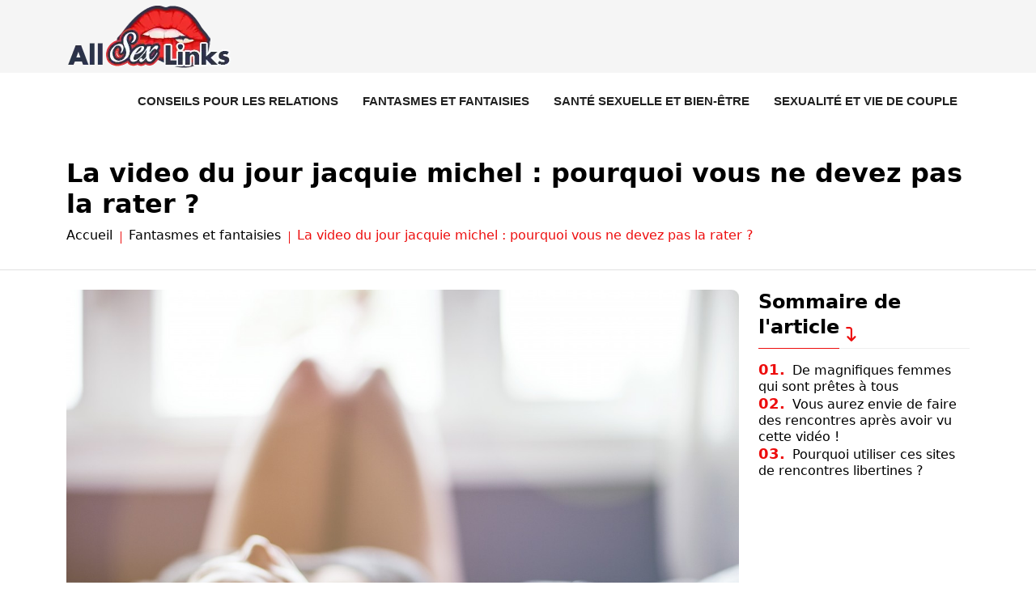

--- FILE ---
content_type: text/html
request_url: https://www.all-sex-links.com/la-video-du-jour-jacquie-michel-pourquoi-vous-ne-devez-pas-la-rater.html
body_size: 5896
content:
<!-- @$@ --><!DOCTYPE html>
<html lang="fr-FR">
 <head>
  <!-- METAS -->
  <meta http-equiv="content-type" content="text/html; charset=UTF-8">
  <meta charset="UTF-8">
  <title>La video du jour jacquie michel : pourquoi vous ne devez pas la rater ?</title>
  <meta name="viewport" content="width=device-width, initial-scale=1"> 
  <meta itemprop="name" content="all-sex-links.com" />
  <meta itemprop="url" content="/la-video-du-jour-jacquie-michel-pourquoi-vous-ne-devez-pas-la-rater.html" />
  <meta name="description" content="La plateforme J & M est très célèbre en France. Elle regroupe de nombreuses vidéos et photos d’amatrices de sexe. On peut aussi y faire des rencontres érotiques." />
   <meta name="twitter:card" content="summary_large_image">
   <meta name="twitter:title" content="La video du jour jacquie michel : pourquoi vous ne devez pas la rater ?">
   <meta name="twitter:description" content="La plateforme J & M est très célèbre en France. Elle regroupe de nombreuses vidéos et photos d’amatrices de sexe. On peut aussi y faire des rencontres érotiques.">
   <meta name="twitter:image" content="https://www.all-sex-links.com/upload/woman_bed_female_attractive_bedroom_girl_people_lifestyle-778445.jpg!d">
  <link rel="canonical" href="https://www.all-sex-links.com/la-video-du-jour-jacquie-michel-pourquoi-vous-ne-devez-pas-la-rater.html" /> 
  <link rel="shortcut icon" type="image/x-icon" href="https://www.all-sex-links.com/favicon.png">
  <link rel="apple-touch-icon" href="https://www.all-sex-links.com/favicon.png">
  <!-- STYLES -->            
       <link rel="preload" href="./index_files/bootstrap/css/bootstrap.min.css" as="style" onload="this.onload=null;this.rel='stylesheet'">
  <noscript><link rel="stylesheet" href="./index_files/bootstrap/css/bootstrap.min.css"></noscript>
  <link rel="preload" href="./index_files/fontawesome.css" as="style" onload="this.onload=null;this.rel='stylesheet'">
  <noscript><link rel="stylesheet" href="./index_files/fontawesome.css"></noscript>
       <link rel="preload" href="./index_files/animate.min.css" as="style" onload="this.onload=null;this.rel='stylesheet'">
  <noscript><link rel="stylesheet" href="./index_files/animate.min.css"></noscript>
       <link rel="preload" href="./index_files/navik-horizontal-default-menu.css" as="style" onload="this.onload=null;this.rel='stylesheet'">
  <noscript><link rel="stylesheet" href="./index_files/navik-horizontal-default-menu.css"></noscript>     
       <link rel="preload" href="./index_files/styles.css" as="style" onload="this.onload=null;this.rel='stylesheet'">
       <noscript><link rel="stylesheet" href="./index_files/styles.css"></noscript>       
       <link rel="preload" href="./site.css" as="style" onload="this.onload=null;this.rel='stylesheet'">
  <noscript><link rel="stylesheet" href="./site.css"></noscript>        
 </head>
 
 <body> 
  <!-- Google Analytics start -->
   <script></script>
  <!-- Google Analytics end -->
  
       <!-- header -->
       <div class="navik-header header-shadow">  
   <div class="container">
    <div class="navik-header-container">
     <div class="logo" data-mobile-logo="images/logo.webp" data-sticky-logo="images/logo.webp">
      <a href="./"><img src="images/logo.webp" alt="all-sex-links.com" /></a>
     </div>
     <div class="burger-menu">
      <div class="line-menu line-half first-line"></div>
      <div class="line-menu"></div>
      <div class="line-menu line-half last-line"></div>
     </div>
     <nav class="navik-menu submenu-top-border submenu-scale">
      <ul>
                            
                             <li class=""><a href="/conseils-pour-les-relations.html">Conseils pour les relations</a></li>
                           
                             <li class=""><a href="/fantasmes-et-fantaisies.html">Fantasmes et fantaisies</a></li>
                           
                             <li class=""><a href="/sante-sexuelle-et-bien-etre.html">Santé sexuelle et bien-être</a></li>
                           
                             <li class=""><a href="/sexualite-et-vie-de-couple.html">Sexualité et vie de couple</a></li>
                          
      </ul>
     </nav>
    </div>
   </div>
  </div>
       <!-- /header --> 
  
  <div class="clearfix"></div>

       <!-- site-content -->                      
<!-- TOP PAGE -->
<div class="page-title-area top-article">
 <div class="container">
  <div class="page-title-content">
   <h1>La video du jour jacquie michel : pourquoi vous ne devez pas la rater ?</h1>
   <ul>
    <li><a href="./">Accueil</a></li>
                <li><a href="/fantasmes-et-fantaisies.html">Fantasmes et fantaisies</a></li>
    <li>La video du jour jacquie michel : pourquoi vous ne devez pas la rater ?</li>
   </ul>
  </div>
 </div>
</div>
<!-- // TOP PAGE -->

<div class="content-section pt-4 pb-5">
 <div class="container">
  <div class="row">
   <div class="col-lg-9 mb-3">
               
    <div id="content" class="details content-area">
                    <div class="mb-1">
                          <img data-src="/upload/woman_bed_female_attractive_bedroom_girl_people_lifestyle-778445.jpg!d" class="img-fluid lazyload" width="396" height="264" alt="La video du jour jacquie michel : pourquoi vous ne devez pas la rater ?">
                    </div>
                   <div class="article_wrapper">
     <p>Pour les personnes qui ne connaissent pas, Jacquie et Michel est l&rsquo;une des marques les plus populaires sur Internet. Il s&rsquo;agit donc d&rsquo;une entreprise qui &oelig;uvre dans la pornographie. Elle fait partie d&rsquo;une des plateformes les plus appr&eacute;ci&eacute;es par les internautes fran&ccedil;ais. D&rsquo;ailleurs, il faut savoir qu&rsquo;en 2015, le site Internet s&rsquo;&eacute;tait hiss&eacute; au premier rang des sites pornos les plus consult&eacute;s en France. Sachez que c&rsquo;est une soci&eacute;t&eacute; assez lucrative puisque son chiffre d&rsquo;affaires s&rsquo;&eacute;l&egrave;ve &agrave; environ 25 millions d&rsquo;euros en 2017. C&rsquo;est assez normal puisqu&rsquo;il produit des vid&eacute;os et des images de tr&egrave;s bonne qualit&eacute;. De plus, il faut aussi savoir que l&rsquo;on y trouve de superbes actrices pornos.</p>
<h2>De magnifiques femmes qui sont pr&ecirc;tes &agrave; tous</h2>
<p>La <strong>vid&eacute;o du jour jacquie michel</strong> est l&rsquo;id&eacute;al pour voir de superbes jeunes filles, milf qui se font baiser par des gars baraqu&eacute;s. Autant dire que cela est propice &agrave; une mont&eacute;e d&rsquo;excitation. Dans la majorit&eacute; des cas, on a droit &agrave; un petit sc&eacute;nario. C&rsquo;est important, car cela montre le c&ocirc;t&eacute; professionnel de la vid&eacute;o. De plus, il faut aussi savoir qu&rsquo;il y a de nombreuses actrices que l&rsquo;on peut suivre. Il y a des Marocaines chaudes ainsi que des Antillaises. Dans certains cas, on peut m&ecirc;me voir les performances d&rsquo;un vrai top-mod&egrave;le. C&rsquo;est gr&acirc;ce &agrave; cette richesse de contenue que la <strong>vid&eacute;o du jour jacki</strong> est tr&egrave;s fameuse. Pour ceux qui ont des go&ucirc;ts particuliers, on peut aussi visionner des <strong>vieilles lesbiennes fran&ccedil;aises</strong> qui se font des caresses. On a tout ce qu&rsquo;il faut sur ce site, c&rsquo;est donc assez normal qu&rsquo;il fasse partie des meilleurs sites pornographiques francophones. Pour avoir plus de fonctionnalit&eacute;s, on peut cr&eacute;er un compte et avoir des " films &eacute;lites ". On peut &eacute;galement b&eacute;n&eacute;ficier de certaines r&eacute;ductions plus ou moins importantes.</p>
<h3>Des amatrices impressionnantes et vraiment superbes</h3>
<p>La <strong>vid&eacute;o du jour jacky michel</strong> met en sc&egrave;ne le plus souvent des amatrices. Il s&rsquo;agit donc de personnes qui ne sont pas pay&eacute;es, mais qui font la vid&eacute;o juste pour le plaisir. Elles aiment exhiber leurs f&eacute;minit&eacute;s ainsi que leurs sensualit&eacute;s. C&rsquo;est vraiment excitant &agrave; regarder. On y trouve aussi des m&eacute;tisses ainsi que des blacks. Il y a &eacute;galement des personnes d&rsquo;origine asiatique pour faire des vid&eacute;os. Autant dire que l&rsquo;on n&rsquo;aura pas le temps de s&rsquo;ennuyer en parcourant le site. Le seul souci est qu&rsquo;il faut un abonnement pour avoir toutes les vid&eacute;os. Sinon pour le mode gratuit, on aura droit &agrave; des aper&ccedil;us de quelques minutes. Toutefois, le prix du <strong>j &amp; m la vid&eacute;o du jour</strong> est assez abordable par rapport &agrave; la concurrence. De plus la qualit&eacute; est au rendez-vous. Bref, J &amp; M est un excellent site de divertissement pour les adultes. On peut m&ecirc;me faire des rencontres pour un plan cul. Il y a aussi une fonctionnalit&eacute; webcam tr&egrave;s int&eacute;ressante. C&rsquo;est la possibilit&eacute; d&rsquo;&eacute;changer avec de jolies femmes via une cam&eacute;ra.</p>
<h4>D&rsquo;autres fonctionnalit&eacute;s tr&egrave;s int&eacute;ressantes sur J &amp; M</h4>
<p>&Agrave; part la <strong>vid&eacute;o amateur jacquie et michel</strong>, sachez qu&rsquo;il est aussi possible de b&eacute;n&eacute;ficier de quelques fonctionnalit&eacute;s du site. Premi&egrave;rement, si l&rsquo;on aime la r&eacute;alit&eacute; virtuelle et que l&rsquo;on poss&egrave;de le mat&eacute;riel ad&eacute;quat comme l&rsquo;oculus rift ou encore le HTC vive. On pourra b&eacute;n&eacute;ficier de vid&eacute;o sp&eacute;cialement con&ccedil;ue pour ce format. L&rsquo;immersion sera alors totale et on pourra b&eacute;n&eacute;ficier d&rsquo;une exp&eacute;rience pornographique in&eacute;dite. Pour les adeptes de Snapchat, ils peuvent aussi entrer dans le groupe SNAP SEXE de Jacquie et Michel. Ils pourront alors discuter et partager de photos avec des milliers d&rsquo;inconnues sexy. C&rsquo;est assez amusant &agrave; faire. Si l&rsquo;on aime voir les diff&eacute;rentes photos. Sachez que le site poss&egrave;de &eacute;galement une banque d&rsquo;image assez cons&eacute;quente. On peut alors s&rsquo;extasier devant les photos de filles sexy et magnifiques. Il faut pr&eacute;ciser que la majorit&eacute; des membres dans J &amp; M sont de nationalit&eacute; fran&ccedil;aise. C&rsquo;est l&agrave; qu&rsquo;il faut &ecirc;tre donc pour d&eacute;couvrir des couples, des jeunes femmes, des jeunes hommes qui aiment le sexe. N&rsquo;h&eacute;sitez plus donc un seul instant pour int&eacute;grer la plateforme.</p>
<h2>Vous aurez envie de faire des rencontres apr&egrave;s avoir vu cette vid&eacute;o !</h2>
<p>En regardant la vid&eacute;o du jour du site de Jacquie &amp; Michel, cela va forc&eacute;ment attiser votre curiosit&eacute; ! Si vous souhaitez aller encore plus loin, alors nous ne pourrions que vous conseiller de vous rendre sur des sites de rencontres coquines pour faire de nouvelles rencontres. En seulement quelques clics, vous pourrez trouver des hommes et des femmes pr&egrave;s de chez vous qui n'attendent que de faire de nouvelles rencontres.</p>
<p>Si vous ne savez pas o&ugrave; aller pour trouver la meilleure opportunit&eacute; qui s'offre &agrave; vous, en vous rendant sur site, vous pourrez trouver des conseils et un comparatif tr&egrave;s complet des meilleurs sites de rencontres, dont celui du fameux site de vid&eacute;os Jacquie &amp; Michel. En fonction de vos envies, vous pourrez ainsi &nbsp;vous rendre sur le site de rencontres libertines de votre choix.</p>
<p>Par exemple, vous pourrez constater que certains sites de rencontres sont parfaits pour faire des plans &agrave; 3, alors que d'autres vont plut&ocirc;t se sp&eacute;cialiser dans les rencontres par webcam ! Que vous soyez c&eacute;libataire ou en couple, il y a forc&eacute;ment un ou plusieurs sites de rencontres libertines qui sont faits pour vous.</p>
<h2>Pourquoi utiliser ces sites de rencontres libertines ?</h2>
<p>En choisissant de vous rendre sur ces sites de rencontres libertines en particulier, vous ne prenez aucun risque ! En effet, les sites de rencontres ne manquent pas sur le web, mais comme vous avez d&eacute;j&agrave; pu le constater, la plupart d'entre eux ne sont pas viables. En revanche, sur les sites de rencontres propos&eacute;s sur ce site web, vous ne trouverez que des opportunit&eacute;s s&eacute;rieuses. Ainsi, que vous soyez &agrave; la recherche d'un homme, d'une femme, ou encore d'un couple, vous trouverez sans aucune difficult&eacute; des possibilit&eacute;s dans votre r&eacute;gion sans devoir parcourir des centaines de kilom&egrave;tres !</p>
                   </div>
 
    </div>
   </div>

   <div class="col-lg-3">
    <div class="sidebar-area">
     <div class="mb-4">
                       <div class="title-widget">Sommaire de l'article <i class="fa-solid fa-arrow-turn-down"></i></div>
      <article class="item sommary">
       <script src="./index_files/summary-article.js"></script>
      </article>
     </div>              
    </div>
   </div>
  </div>    
 </div>
</div>

<div class="content-section more-article pt-5 pb-5">
 <div class="container">
  <div class="row">
   <div class="col-12 mt-2 mb-4">
               <div class="section-title"> 
                  <h2>Articles similaires dans <strong>Fantasmes et fantaisies</strong></h2> 
                </div>
            </div>
           <div class="col-lg-6 mb-3">  
                <div class="row">
                  <div class="col-lg-5 col-sm-4">
                    <div class="article-defaut-little cover-image" data-image-src="/upload/jeux-de-role-sexe.webp">
                      <div class="photo-article">
                        <img data-src="/upload/jeux-de-role-sexe.webp" alt="Comment explorer les jeux de rôles sexe pour pimenter votre vie intime ?" class="img-fluid lazyload" loading="lazy">
                      </div>
                    </div>
                  </div>
                  <div class="col-lg-7 col-sm-8">
                    <div class="categorie-article-content">
                      <h3><a href="/comment-explorer-les-jeux-de-roles-sexuels-pour-pimenter-votre-vie-intime.html">Comment explorer les jeux de rôles sexe pour pimenter votre vie intime ?</a></h3>
                      <p>
Les jeux de rôles sexuels sont un bon moyen de pimenter votre vie intime. Si vous jouez un rôle différent de celui que vous avez dans votre vie quotidienne, vous pouvez raviver votre passion. Ces je...</p>
                    </div>
                  </div>    
                </div>
            </div>
           
           <div class="col-lg-6 mb-3">  
                <div class="row">
                  <div class="col-lg-5 col-sm-4">
                    <div class="article-defaut-little cover-image" data-image-src="/upload/comment-atteindre-lorgasme-feminin-a-chaque-fois.webp">
                      <div class="photo-article">
                        <img data-src="/upload/comment-atteindre-lorgasme-feminin-a-chaque-fois.webp" alt="Comment atteindre l'orgasme féminin à chaque fois ?" class="img-fluid lazyload" loading="lazy">
                      </div>
                    </div>
                  </div>
                  <div class="col-lg-7 col-sm-8">
                    <div class="categorie-article-content">
                      <h3><a href="/comment-atteindre-l-orgasme-feminin-a-chaque-fois.html">Comment atteindre l'orgasme féminin à chaque fois ?</a></h3>
                      <p>
Entouré de mystères, de tabous et de malentendus, l'orgasme féminin demeure un phénomène méconnu de tous. Cette particularité est due à sa variabilité et à sa complexité, contrairement à l'orgasme c...</p>
                    </div>
                  </div>    
                </div>
            </div>
           
           <div class="col-lg-6 mb-3">  
                <div class="row">
                  <div class="col-lg-5 col-sm-4">
                    <div class="article-defaut-little cover-image" data-image-src="/upload/fantasmes-de-femmes.webp">
                      <div class="photo-article">
                        <img data-src="/upload/fantasmes-de-femmes.webp" alt="Qu'est-ce qui caractérise les fantasmes de femmes ?" class="img-fluid lazyload" loading="lazy">
                      </div>
                    </div>
                  </div>
                  <div class="col-lg-7 col-sm-8">
                    <div class="categorie-article-content">
                      <h3><a href="/qu-est-ce-qui-caracterise-les-fantasmes-de-femmes.html">Qu'est-ce qui caractérise les fantasmes de femmes ?</a></h3>
                      <p>
L'univers des fantasmes féminins est un monde riche et complexe, souvent teinté de mystère et de tabou. Pourtant, ces pensées intimes et excitantes qui peuplent l'esprit des femmes jouent un rôle cru...</p>
                    </div>
                  </div>    
                </div>
            </div>
           
           <div class="col-lg-6 mb-3">  
                <div class="row">
                  <div class="col-lg-5 col-sm-4">
                    <div class="article-defaut-little cover-image" data-image-src="/upload/upload-20-5-0-1.jpg">
                      <div class="photo-article">
                        <img data-src="/upload/upload-20-5-0-1.jpg" alt="Faire de belles rencontres sur Lyon grâce à un site de qualité" class="img-fluid lazyload" loading="lazy">
                      </div>
                    </div>
                  </div>
                  <div class="col-lg-7 col-sm-8">
                    <div class="categorie-article-content">
                      <h3><a href="/faire-de-belles-rencontres-sur-lyon-grace-a-un-site-de-qualite.html">Faire de belles rencontres sur Lyon grâce à un site de qualité</a></h3>
                      <p>Lyon la capitale du sexe?
Si vous r&eacute;sidez sur Lyon ou bien aux alentours de la ville, vous savez de quoi nous parlons aujourd&rsquo;hui et pourquoi nous posons cette question qui n&rsquo;est p...</p>
                    </div>
                  </div>    
                </div>
            </div>
           
 
  </div>
 </div>
</div>

<script type="application/ld+json">
    {
      "@context": "https://schema.org",
      "@type": "BreadcrumbList",
      "itemListElement": [{
        "@type": "ListItem",
        "position": 1,
        "name": "Sites adultes et liens de sexe gratuit",
        "item": "https://www.all-sex-links.com"
      },{
        "@type": "ListItem",
        "position": 2,
        "name": "Fantasmes et fantaisies",
        "item": "https://www.all-sex-links.com/fantasmes-et-fantaisies.html"
      },{
        "@type": "ListItem",
        "position": 3,
        "name": "La video du jour jacquie michel : pourquoi vous ne devez pas la rater ?"
      }]
    }
</script>

<script type="application/ld+json">
{
  "@context": "https://schema.org",
  "@type": "Article",
  "mainEntityOfPage": {
    "@type": "WebPage",
    "@id": "https://www.all-sex-links.com/la-video-du-jour-jacquie-michel-pourquoi-vous-ne-devez-pas-la-rater.html"
  },
  "headline": "La video du jour jacquie michel : pourquoi vous ne devez pas la rater ?",
  "description": "La video du jour jacquie michel : pourquoi vous ne devez pas la rater ?",
  "image": "https://www.all-sex-links.com/upload/woman_bed_female_attractive_bedroom_girl_people_lifestyle-778445.jpg!d",
  "publisher": {
    "@type": "Organization",
    "name": "all-sex-links.com",
    "logo": {
      "@type": "ImageObject",
      "url": "https://www.all-sex-links.com/images/logo.png"
    }
  },
  "datePublished": "23/04/2024"
}
</script>
       
  <!-- /site-content -->
   
   <!-- footer -->
   <footer id="footer">
    <div class="copyright">
     <div class="container">
      <div class="row">
       <div class="col-12 text-center">
        <ul class="list-inline">
         <li class="list-inline-item">&copy; <a href="./">all-sex-links.com</a></li>
         <li class="list-inline-item">Tous droits réservés</li>
                                   
                                    <li class="list-inline-item"><a href="./contact.html" rel="nofollow" class="nofollow-link">Contact</a></li>
                                    
                                   <li class="list-inline-item"><a href="./mentions-legales.html" rel="nofollow" class="nofollow-link">Mentions légales</a></li>
        </ul>
       </div>
      </div>
      <a href="#" id="back-to-top" title="Back to top"></a>
     </div>
    </div>
   </footer>
           <!-- /footer -->
   
  <!-- /page -->
  
  <!-- SCRIPTS -->
     <script src="./index_files/jquery-3.6.0.min.js"></script>
  <script src="./index_files/bootstrap/js/bootstrap.bundle.min.js" defer></script>       
  <script src="./index_files/navik.menu.js" defer></script>
       <script src="./index_files/render-emojis.js"></script>
       <script src="./index_files/fonctions.js"></script>
       
       <script src="./index_files/lazysizes.min.js"></script>
 </body>
</html>

--- FILE ---
content_type: text/css
request_url: https://www.all-sex-links.com/index_files/styles.css
body_size: 4195
content:
* {
	-webkit-box-sizing: border-box;
	-moz-box-sizing: border-box;
	box-sizing: border-box;
}
html {
	overflow: hidden;
	overflow-y: auto;
}
body {
	overflow: hidden;
	font-size:16px;
	color: var(--textColor);
	background-color: var(--whiteColor);
	line-height: 1.3;
	-webkit-font-smoothing: antialiased;
	-moz-osx-font-smoothing: grayscale;
	font-weight: 400;
}
html,
body,
button,
input,
select,
textarea {
	font-weight: 400;
	font-style: normal;
}
article,
aside,
figcaption,
figure,
footer,
header,
nav,
section {
  display: block;
}
nav ul,
nav ol {
  list-style: none;
  list-style-image: none;
}

h1, h2, h3, h4, h5, h6 {
	font-weight: 400;
	font-style: normal;
	line-height: 1.2;
}
h1 {
	font-size: 40px;
	font-weight: 600;
	color: var(--blackColor);
}
h2 {
	font-size: 30px;
	font-weight: 600;
	color: var(--blackColor);
}
h3 {
	font-size: 20px;
	font-weight: 600;
	color: var(--blackColor);
}

h4, h5, h6 {
	font-weight: 500;
	color: var(--blackColor);
}
h4 {
	font-size: 18px;
}

h5 {
	font-size: 18px;
}
h6 {
	font-size: 16px;
}
a,
a:visited,
a:focus {
  outline: none;
  color: var(--blackColor); 
  text-decoration:none;
}
a:hover {
	outline: none;
	text-decoration: underline;
	color: var(--themeColor1);
}
.content-section {
	position:relative;
}
.cover-image {
	background-size:cover!important;
	background-position: center center!important;
}

.bg-color {
	background-color: var(--bgColor);
}
.nofollow-link {
  cursor: pointer;
}
.nofollow-link:hover {
  text-decoration:underline;
}
.btn.btn-outline-secondary {
	border-radius:1rem;
	color: var(--themeColor1);
}
.btn.btn-outline-secondary:hover {
	color: var(--whiteColor);
	text-decoration:none;
}
.height-500 {
	min-height:500px;
}
.height-750 {
	min-height:750px;
}

/***********************************************************************
	MENUHEADER
***********************************************************************/
@media (min-width: 768px) {
	.navik-header .header-shadow-wrapper::after {
	box-shadow: none;
	}
	.navik-header.sticky .header-shadow-wrapper::after {
	box-shadow: 0 10px 40px -5px rgba(0, 0, 0, 0.1);
	}
}
@media (min-width: 1200px) {
	.navik-header {
	background-color: #f5f5f5;
	}
	.navik-header.sticky .logo img {
    max-height: 60px;
	}	
	.navik-menu > ul > li > a {
    padding: 0 15px;
	font-weight:600;
	}
	.navik-menu > ul > li:last-child > a {
    padding: 0 15px;
	}
	.navik-menu > ul > li.current-menu {
    background: var(--themeColor1);
	}
	.navik-menu > ul > li.current-menu > a {
	color: var(--whiteColor);
	}
}
@media (max-width:1199px) {
	.navik-header .logo {
	padding: 15px 0px;
	text-align: start;
	}
	.navik-header .logo img {
	max-width: 40%;
	}
}
 
/***********************************************************************
	HEADING
***********************************************************************/
.section-title,
.section-title-home {
  margin-bottom: 25px;
  position: relative;
  padding-bottom: 10px;
  border-bottom: 1px solid #eeeeee;
  width: 100%;
}
.section-title::before {
  content: "";
  position: absolute;
  left: 0;
  bottom: 0;
  width: 100px;
  height: 1px;
  bottom: -1px;
  background: var(--themeColor1);
}
.section-title-home::before {
  content: "";
  position: absolute;
  left: 50%;
  transform: translateX(-50%);
  bottom: 0;
  width: 100px;
  height: 1px;
  bottom: -1px;
  background: var(--themeColor1);
}
.section-title-home h1 {
  font-size: 30px!important;
  margin-bottom: 0;
}
.section-title h2 {
  font-size: 25px;
  margin-bottom: 0;
}

/***********************************************************************
	BREADCRUMB
***********************************************************************/
.breadcrumb-item {
	font-size: 14px;
}
.breadcrumb-item a,
.breadcrumb-item.active {
	color: var(--whiteColor);
}
@media (max-width:767px) {
	.breadcrumb-item {
	display: inline-block;
	width: 100%;
	padding: 3px 0;
	}	
	.breadcrumb-item + .breadcrumb-item::before {
	float: none;
	content: var(--bs-breadcrumb-divider, "");
	}
}

/***********************************************************************
	HOMEPAGE
***********************************************************************/
.article-defaut-little .article-defaut-content a,
.article-defaut-big .article-defaut-content a {
  text-decoration: none;
  transition: 0.5s;
  color: #09101f;
}
.article-defaut-little img,
.article-defaut-big img {
  overflow: hidden;
  transition: all 1.5s ease-out;
}
.top-news .article-defaut-little {
  position: relative;
  overflow: hidden;
  margin-bottom: 16px;
}
.article-defaut-little {
  position: relative;
  overflow: hidden;
  margin-bottom: 16px;
}
.article-defaut-little::before {
  position: absolute;
  content: "";
  background: linear-gradient(transparent, #000000), linear-gradient(transparent, #000000);
  height: 70%;
  bottom: 0;
  left: 0;
  right: 0;
  width: 100%;
  z-index: 1;
  opacity: 0.65;
}

.article-defaut-little .article-defaut-content {
  position: absolute;
  bottom: 0;
  left: 0;
  width: 100%;
  height: auto;
  padding: 20px 25px;
  z-index: 2;
}

.article-defaut-big {
  position: relative;
  overflow: hidden;
  margin-bottom: 30px;
}
.article-defaut-big::before {
  position: absolute;
  content: "";
  background: linear-gradient(transparent, #000000), linear-gradient(transparent, #000000);
  height: 100%;
  bottom: 0;
  left: 0;
  right: 0;
  width: 100%;
  z-index: 1;
  opacity: 0.4;
}
.article-defaut-big .article-defaut-content {
  position: absolute;
  bottom: 0;
  left: 0;
  width: 100%;
  height: auto;
  padding: 20px 25px;
  z-index: 2;
}

.article-defaut-little .article-defaut-content h2 a,
.article-defaut-little .article-defaut-content h3 a {
  color: #ffffff;
  position: relative;
}
.article-defaut-little .article-defaut-content h2,
.article-defaut-little .article-defaut-content h3 {
  font-size: 18px;
  font-weight: bold;
  margin-top: 10px;
  margin-bottom: 12px;
}
.article-defaut-little .article-defaut-content h2 a::before,
.article-defaut-little .article-defaut-content h3 a::before {
  content: "";
  position: absolute;
  width: 0%;
  height: 100%;
  left: 0;
  top: 0;
  border-bottom: 1px solid var(--themeColor1);
  transition: 0.5s;
  z-index: -1;
}
.article-defaut-little:hover img {
  transform: scale(1.1);
}
.article-defaut-little:hover .article-defaut-content h2 a,
.article-defaut-little:hover .article-defaut-content h3 a {
  color: var(--whiteColor);
}
.article-defaut-little:hover .article-defaut-content h2 a::before,
.article-defaut-little:hover .article-defaut-content h3 a::before {
  width: 100%;
}

.article-defaut-big .article-defaut-content h2 a,
.article-defaut-big .article-defaut-content h3 a {
  color: var(--whiteColor);
  position: relative;
}
.article-defaut-big .article-defaut-content h2,
.article-defaut-big .article-defaut-content h3 {
  font-size: 36px;
  font-weight: bold;
  margin-top: 20px;
  margin-bottom: 12px;
}
@media (max-width:991px) {
	.article-defaut-big .article-defaut-content h2,
	.article-defaut-big .article-defaut-content h3 {
	font-size: 18px;
	font-weight: bold;
	margin-top: 20px;
	margin-bottom: 12px;
	}
}
.article-defaut-big .article-defaut-content h2 a::before,
.article-defaut-big .article-defaut-content h3 a::before {
  content: "";
  position: absolute;
  width: 0%;
  height: 100%;
  left: 0;
  top: 0;
  border-bottom: 1px solid var(--themeColor1);
  transition: 0.5s;
  z-index: -1;
}
.top-news .photo-article img {
	width: 100%;
	height: 100%;
	object-fit: cover;
	position: absolute;
	inset: 0;
	opacity: 1;
	pointer-events: auto;
}


.article-defaut-big:hover img {
  transform: scale(1.1);
}

.article-defaut-big:hover .article-defaut-content h2 a,
.article-defaut-big:hover .article-defaut-content h3 a {
  color: var(--whiteColor);
}
.article-defaut-big:hover .article-defaut-content h2 a::before,
.article-defaut-big:hover .article-defaut-content h3 a::before {
	width: 100%;
}

.article-defaut-little .article-defaut-content .tag,
.article-defaut-big .article-defaut-content .tag {
	display: inline-block;
	font-size: 11px;
	background-color: var(--themeColor1);
	color: #ffffff;
	padding: 2px 5px;
	font-weight: 600;
	transition: 0.5s;
	text-transform: uppercase;
}

@media (max-width:767px) {
	.article-defaut-big {
	margin-bottom: 16px;
	}
}


/***********************************************************************
	HOMEPAGE - POPULAIRE
***********************************************************************/
.popular-article .popular-article-content a,
.categorie-news-content a,
.categorie-article-content a {
  text-decoration: none;
  transition: 0.5s;
  color: #09101f;
}
.popular-article {
  margin-bottom: 30px;
}
.popular-article .popular-article-image {
  overflow: hidden;
  position:relative;
}
.popular-article .popular-article-image .tag {
	display: inline-block;
	font-size: 11px;
	background-color: var(--themeColor1);
	color: #ffffff;
	padding: 2px 5px;
	font-weight: 600;
	transition: 0.5s;
	position: absolute;
	z-index: 10;
	left: 10px;
	bottom: 10px;
	text-transform: uppercase;
}
.popular-article-image {
	height:220px;
}
.popular-article .popular-article-image img {
  transition: 0.5s;
}
.popular-article .popular-article-content {
  margin-top: 15px;
}
.popular-article .popular-article-content span {
	font-size: 14px;
	font-weight: 500;
	color: var(--themeColor1);
}
.popular-article .popular-article-content h3 {
  font-size: 20px;
  margin-top: 12px;
  margin-bottom: 12px;
}
.categorie-article-content h2,
.categorie-article-content h3,
.categorie-news-content h3 {
  font-size: 20px;
  margin-top:0;
  margin-bottom: 12px;
}
.popular-article .popular-article-content h3 a,
.categorie-news-content h3 a,
.categorie-article-content h2 a,
.categorie-article-content h3 a {
  color: #09101f;
  position: relative;
  z-index: 1;
}
.popular-article .popular-article-content h3 a::before,
.categorie-news-content h3 a::before,
.categorie-article-content h2 a::before,
.categorie-article-content h3 a::before {
  content: "";
  position: absolute;
  width: 0%;
  height: 100%;
  left: 0;
  top: 0;
  border-bottom: 1px solid var(--themeColor1);
  transition: 0.5s;
  z-index: -1;
}
.popular-article .popular-article-content p,
.categorie-news-content p,
.categorie-article-content p {
  font-weight: 400;
  font-size: 14px;
}
.popular-article .popular-article-content p a,
.categorie-news-content p a,
.categorie-article-content p a {
  color: #656565;
}
.popular-article:hover .popular-article-content h3 a,
.categorie-news-content:hover h3 a,
.categorie-article-content:hover h2 a,
.categorie-article-content:hover h3 a {
  color: var(--themeColor1);
}
.popular-article:hover .popular-article-content h3 a::before,
.categorie-news-content:hover h3 a::before,
.categorie-article-content:hover h2 a::before,
.categorie-article-content:hover h3 a::before {
  width: 100%;
}
.popular-article:hover .popular-article-content p a,
.categorie-news-content:hover p a,
.categorie-article-content:hover p a {
  color: var(--themeColor1);
}
.popular-article:hover .popular-article-image img {
  transform: scale(1.1);
}

/***********************************************************************
	TOP PAGE
***********************************************************************/
@media (min-width:768px) {
	/*.categories-articles .article-defaut-big .photo-article*/
	.top-news .article-defaut-big {
	height:422px;
	}
	.article-defaut-big,
	#catart .article-defaut-big .photo-article {
	width: 100%;
	height:535px;
	}
	.more-article .article-defaut-little,
	#catart .article-defaut-little,
	.categories-articles .article-defaut-little {
	height:167.76px;
	}
	.top-news .article-defaut-little .photo-article {
	width: 100%;
	height:203px;
	}
}
@media (max-width:767px) {
	.more-article .article-defaut-little,
	.categories-articles .article-defaut-big .photo-article,
	#catart .article-defaut-big .photo-article {
	width: 100%;
	height:225px;
	}
}
.categories-articles .article-defaut-big .photo-article,
#catart .article-defaut-big .photo-article {
  position: relative;
  width: 100%;
  height: 100%;
  aspect-ratio: 16/9;
  overflow: hidden;
  flex-shrink: 0;
  flex-grow: 0;
}
.categories-articles .article-defaut-big .photo-article img,
#catart .article-defaut-big .photo-article img {
  width: 100%;
  height: 100%;
  object-fit: cover;
  position: absolute;
  inset: 0;
  opacity: 1;
  pointer-events: auto;
}

.top-article .page-title-content h1 {
	font-size: 32px;
	margin-bottom:20px;
}
.top-article .page-title-content ul {
  position: relative;
  list-style-type: none;
  text-align: start;
}


/***********************************************************************
	BLOC ARTICLE
***********************************************************************/


/***********************************************************************
	CATEGORIE LISTE
***********************************************************************/
.page-title-area {
  padding-top: 25px;
  padding-bottom: 22px;
  border-bottom: 1px solid #e1e1e1;
}

.page-title-content {
  position: relative;
}
.page-title-content h1 {
  margin-bottom: 0;
  font-size: 36px;
}

.page-title-content ul {
  text-align: right;
  position: absolute;
  right: 0;
  padding-left: 0;
  margin-bottom: 0;
  list-style-type: none;
  top: 50%;
  transform: translateY(-50%);
}
.page-title-content ul li {
  display: inline-block;
  margin-left: 15px;
  font-weight: 400;
  color: var(--themeColor1);
  position: relative;
}
.page-title-content ul li::before {
  content: "";
  position: absolute;
  left: -10px;
  top: 5px;
  height: 15px;
  width: 1px;
  background-color: var(--themeColor1);
}
.page-title-content ul li:first-child {
  margin-left: 0;
}
.page-title-content ul li:first-child::before {
  display: none;
}
.page-title-content ul li a {
  display: block;
}

@media only screen and (max-width: 767px) {
	.page-title-content {
	text-align: center;
	}
	.page-title-content h1 {
	margin-bottom: 16px;
	font-size: 24px;
	}
	.page-title-content ul {
	text-align: center;
	position: relative;
	right: 0;
	top: unset;
	transform: unset;
	}
	.page-title-content ul li,
	.page-title-content ul li a {
	font-size:14px;
	}
	.page-title-content ul li::before {
	top: 4px;
	height: 12px;
	}
}

.auteur-style {
	position:absolute;
	top:5px;
	left:5px;
	z-index:250;
	background: rgba(0,0,0,.5);
	padding: 2px 4px 4px;
}
.auteur-style .auteur-text {
  display: inline-block;
  color: var(--whiteColor);
  font-size: 12px;
  font-style: normal;
  font-weight: 500;
  line-height: 16px;
  text-transform: uppercase;
}

/***********************************************************************
	ARTICLE
***********************************************************************/
.image-article {
	height: 500px;
    border-radius:12px;
}
@media (max-width:1199px) {
	.image-article {
    height:400px;
  	}
}
@media (max-width:767px) {
	.image-article {
    height:250px;
  	}
}
#content img {
  border: none;
  border-radius: 9px;
  transition: all 0.4s;
}
.sidebar-area .title-widget {
	position:relative;
	font-size:24px;
	font-weight:600;
	color: var(--blackColor);
	margin-bottom:15px;
	padding-bottom: 10px;
	border-bottom: 1px solid #eeeeee;
	width: 100%;
}
.sidebar-area .title-widget::before {
  content: "";
  position: absolute;
  left: 0;
  bottom: 0;
  width: 100px;
  height: 1px;
  bottom: -1px;
  background: var(--themeColor1);
}
.sidebar-area .title-widget i {
	font-size: 18px;
	color: var(--themeColor1);
	top: 8px;
	display: inline-block;
	position: relative;
}

#content h2 {
	font-size: 26px;
	font-weight: 600;
	color: var(--blackColor);
}
#content h3 {
	font-size:20px;
	font-weight:600;
	color: var(--blackColor);
}
#content h2::before, 
#content h3::before, 
#content h4::before {
  display: block;
  content: "";
  margin-top: -100px;
  height: 100px;
  visibility: hidden;
}
#content a {
	font-weight:600;
	text-decoration: underline dotted;
	color: var(--themeColor1);
}
.summary-index {
    font-size: 1.1rem;
	font-weight: bold;
    color: var(--themeColor1);
    margin-right: 0.2em;
}
#summary-list ul li i {
	color: var(--themeColor1);
}
#summary-list li::marker,
#summary-list ul li::marker {
  content: '';
  display: none;
}

#summary-list {
    list-style: none;
    padding-left: 0;
}
#summary-list li {
    margin: 0; 
	font-weight:400;
}
#summary-list li.level-2 {
    margin-left: 20px;
}
#summary-list ul li {
	margin: 5px 0;
}
#summary-list a {
    text-decoration: none;
    color: var(--blackColor);
}
#summary-list a:hover {
    text-decoration: none;
	color: var(--themeColor1);
}
#summary-list a.active {
    font-weight: bold;
	color: var(--themeColor1);
}
.auteur-article {
	position:relative;
	display:block;
	border-top:1px solid #ccc;
	border-bottom:1px solid #ccc;
	margin-top:30px;
	padding:10px 0;
}
.sidebar-widget .box-content h2.big-title {
	font-size: 20px;
	line-height: 24px;
	height: auto;
}
.more-article {
	background-color: #F5F5F5;
}

/***********************************************************************
	TEAM
***********************************************************************/
.photo-article.team {
    aspect-ratio: 1/1!important;
}

/***********************************************************************
	PERSONA
***********************************************************************/
.auteurs h2 {
	font-size: 26px;
	color: var(--blackColor);
	font-weight:600;	
}
.portrait img {
	border-radius:100%;
}

/***********************************************************************
	DIVERS
***********************************************************************/


/***********************************************************************
	CONTACT
***********************************************************************/
.contact-form.formulaire {
	position:relative;
	background-color: var(--bgColor);
	border-radius: 8px;
	padding: 32px;
}
.cv {
    margin-bottom: 20px;
}
.form-control {
  display: block;
  width: 100%;
  font-size: 1rem;
  line-height: 1.5;
  color: #495057;
  background-color: var(--whiteColor);
  background-clip: padding-box;
  transition: border-color .15s ease-in-out, box-shadow .15s ease-in-out;
}
.form-control::placeholder {
  color: #6c757d;
  opacity: 1;
}
.contact-form label {
  display: inline-block;
  margin-bottom: .5rem;
  color: var(--blackColor);
  font-size: 16px;
}
.contact-form input {
  height: 45px;
  border: 1px solid #ddd;
  box-shadow: none;
  border-radius: 0;
}
.contact-form input {
  padding: 6px 20px 6px 60px;
}
.contact-form .captcha input {
	padding: 6px 20px 6px 20px;
}
.contact-form textarea {
	border: 1px solid #ddd;
	box-shadow: none;
	border-radius: 0;
}
.contact-form .cv i {
  font-size: 22px;
  position: absolute;
  left: 16px;
  color: #8e8e8e;
  top: 45px;
  padding: 0px 0px;
}
.contact-form .cv i {
  left: 13px;
  top: 29px;
  border-right: 0px solid #ddd;
  padding: 13px 17px;
  font-size: 18px;
}
.contact-form .cv i {
  background: var(--themeColor1);
  color: #fff;
}
.contact-form .submit-btn-wrapper button {
  background-color: var(--themeColor1);
  width: 100%;
  height: 45px;
  font-size: 16px;
  font-size: 1.06667rem;
  font-weight: 600;
  color: var(--whiteColor);
  border: 0;
  outline: 0;
  margin-top: 30px;
  -webkit-transition: all 0.3s;
  -moz-transition: all 0.3s;
  -o-transition: all 0.3s;
  -ms-transition: all 0.3s;
  transition: all 0.3s;
}
.contact-form .submit-btn-wrapper:hover button {
    background-color: var(--themeColor2);
}
.contact-form .submit-btn-wrapper button {
  width: 100%;
}
.alert-danger {
	padding: 5px 10px;
	top: 5px;
	float: right;
	border-radius: 0;
	font-size: 14px;
}
#contact h5.card-title {
	margin:0;
	color: var(--whiteColor);
}
@media (min-width:992px) {
	#contact .alert {
	position: absolute;
	right: 13px;
	top: -5px;
	}
	#contact .alert.captcha-error {
	top: -15px;
	}
}
@media (max-width:991px) {
	#contact .alert {
	position: relative;
	top: 4px;
	}
}

.card .logo-contact img {
  position: relative;
  width: auto;
  height: auto;
  transform: scale(1);
  transition: none;
}
.card:hover .logo-contact img {
  box-shadow: none!important;
}
.infos-contact .card-header {
	background: var(--themeColor1);
	color:  var(--whiteColor);
	font-size:20px;
	font-weight:600;
}
.infos-contact .card-body {
	background: var(--bgColor);
}


/***********************************************************************
	FOOTER
***********************************************************************/
.more-home {
	background: var(--themeColor2);
}
.more-home h4, .more-home p {
	color: var(--whiteColor);
}
.more-home h4 {
	font-size:20px;
	font-weight:600;
}
.more-home p {
	margin:0;
}
.more-home p > a,
.more-home p > a:hover {
	color: #cb9744;
}

#footer {
	position:relative;
}
/*-- Footer copyright --*/
#footer .copyright {
	background: var(--bgCopyright);
	line-height: 22px;
	padding: 30px 0 30px;
}
#footer .copyright, 
#footer .copyright a {
	color: var(--whiteColor);
	font-weight: 400;
}
#footer .copyright a:hover {
	color: var(--whiteColor); 
}
#footer .copyright ul {
	margin-bottom:0;
}
#footer .copyright ul > li {
	font-size:14px;
}
#footer .copyright  .list-inline-item:not(:last-child) {
	margin: 0 5px;
}

@media (max-width:576px) {
	#footer .copyright .list-inline-item {
	display: block;
	padding:5px 0;
	}
}

/***********************************************************************
	TO TOP
***********************************************************************/
#back-to-top {
    position: fixed;
    width: 50px;
	height: 50px;
	bottom: 30px;
	right: 30px;
    z-index: 9999;   
    cursor: pointer;
    background-image: url(../images/back-to-top.png);
	background-repeat: no-repeat;
	background-position: 50% 48%;
	background-color: rgba(0, 0, 0, 0.25);
	-webkit-border-radius: 2px;
    -moz-border-radius: 2px;
    border-radius: 100%;
	-webkit-transition: all 250ms linear;
	-moz-transition: all 250ms linear;
	transition: all 250ms linear;
    opacity: 0;
}
#back-to-top:hover {
	background-color: var(--themeColor1);
	opacity: 1;
}
#back-to-top.show {
    opacity: 1;
}

@media (max-width:991px) {
	.order-first {
    order: 1 !important;
	}
}
@media (max-width:767px) {
	h1 {
	font-size: 30px;
	}
}

--- FILE ---
content_type: text/css
request_url: https://www.all-sex-links.com/site.css
body_size: 174
content:
:root {
  --themeColor1: #ED0D0D;
  --themeColor2: #5F0505;
  --textColor: #333333;
  --bgColor: #EAEAEA;
  --whiteColor: #FFFFFF;
  --blackColor: #000000;
  --bgCopyright: #333333;
}
#content p > img {
 margin-bottom:0;
}
#content img {
 margin-bottom:15px;
}
#content p > img,
#content img {
   width:100%;
}

--- FILE ---
content_type: application/javascript
request_url: https://www.all-sex-links.com/index_files/render-emojis.js
body_size: 382
content:
document.addEventListener("DOMContentLoaded", function () {
  fetch('/index_files/emojis.json') // adapte ce chemin si besoin
    .then(function (r) { return r.json(); })
    .then(function (data) {
      var map = {};
      data.emojis.forEach(function (e) {
        if (e.emoji && e.shortname) {
          var key = e.shortname.replace(/:/g, "");
          map[key] = e.emoji;
        }
      });

      document.querySelectorAll("span.emoji[data-shortcode]").forEach(function (span) {
        var code = span.getAttribute("data-shortcode");
        if (map[code]) {
          span.textContent = map[code];
        }
      });
    })
    .catch(function (err) {
      console.error("Erreur de chargement des emojis :", err);
    });
});


--- FILE ---
content_type: application/javascript
request_url: https://www.all-sex-links.com/index_files/summary-article.js
body_size: 1657
content:
/*-- SCRIPT H2/H3 AVEC FONT AWESOME ICON --*/
document.addEventListener("DOMContentLoaded", function () {
    const scrollOffset = 90;
    const summaryList = document.createElement('ul');
    summaryList.id = 'summary-list';

    const contentElement = document.getElementById('content');
    if (!contentElement) {
        console.error('L\'élément avec l\'id "content" est introuvable.');
        return;
    }

    // Objet pour garantir l'unicité des id
    let usedIds = {};

    // On récupère tous les H2 et H3.gekkos descendants du contenu
    const headers = Array.from(contentElement.querySelectorAll('h2, h3.gekkos'));
    let h2Counter = 0;
    let h3Counter = 0;
    let currentH2Li = null;
    let currentH3Ul = null;

    headers.forEach(header => {
        // Nettoyage pour l'id - garder nombre au début
        let cleanHeaderText = header.textContent.trim()
            .normalize('NFD')
            .replace(/[\u0300-\u036f]/g, '')
            .replace(/(^[0-9]+[\.\- ]*)/, (m) => m.replace(/[\.\-\s]/g, '-')) // 1. ou 1- ou 1 " " devient "1-"
            .replace(/[^a-zA-Z0-9\-]+/g, '-') // conserver les tirets déjà posés par le nettoyage précédent
            .replace(/^-+/, '')
            .replace(/-+$/, '')
            .toLowerCase();

        // S’assurer que l’id est unique :
        if (!header.id) {
            let baseId = cleanHeaderText;
            let id = baseId;
            let suffix = 2;
            while (usedIds[id]) {
                id = baseId + '-' + suffix;
                suffix++;
            }
            header.id = id;
            usedIds[id] = true;
        } else {
            usedIds[header.id] = true;
        }

        if (header.tagName === 'H2') {
            h2Counter++;
            h3Counter = 0; // On réinitialise le compteur H3 à chaque nouveau H2

            // Création de l'item H2
            const listItem = document.createElement('li');
            const link = document.createElement('a');
            link.href = `#${header.id}`;
            link.innerHTML = `<span class="summary-index">${String(h2Counter).padStart(2, '0')}.</span> ${header.textContent.trim()}`;
            listItem.appendChild(link);
            summaryList.appendChild(listItem);

            // Préparation pour les sous-niveaux
            currentH2Li = listItem;
            currentH3Ul = null;

            link.addEventListener('click', function(event) {
                event.preventDefault();
                const target = document.getElementById(header.id);
                const position = target.getBoundingClientRect().top + window.scrollY - scrollOffset;
                window.scrollTo({
                    top: position,
                    behavior: 'smooth'
                });
            });

        } else if (header.tagName === 'H3' && header.classList.contains('gekkos') && currentH2Li) {
            h3Counter++;

            // Création du sous-UL si pas déjà créé sous ce H2
            if (!currentH3Ul) {
                currentH3Ul = document.createElement('ul');
                currentH2Li.appendChild(currentH3Ul);
            }

            // Création de l'item H3
            const h3Li = document.createElement('li');
            const h3Link = document.createElement('a');
            h3Link.href = `#${header.id}`;
            // Ici on ajoute l'icône FA juste avant le texte 
            h3Link.innerHTML = `<i class="fa-solid fa-square-caret-right" style="margin-right:5px;"></i>${header.textContent.trim()}`;
            h3Li.appendChild(h3Link);
            currentH3Ul.appendChild(h3Li);

            h3Link.addEventListener('click', function(event) {
                event.preventDefault();
                const target = document.getElementById(header.id);
                const position = target.getBoundingClientRect().top + window.scrollY - scrollOffset;
                window.scrollTo({
                    top: position,
                    behavior: 'smooth'
                });
            });
        }
    });

    const cardBody = document.querySelector('.sommary');
    cardBody.appendChild(summaryList);

    // Gestion du scroll actif pour h2 et h3.faq
    document.addEventListener('scroll', function() {
        let fromTop = window.scrollY + scrollOffset;
        headers.forEach(header => {
            let section = document.getElementById(header.id);
            if (
                section.offsetTop <= fromTop &&
                section.offsetTop + section.offsetHeight > fromTop
            ) {
                document.querySelectorAll('#summary-list a').forEach(link => {
                    link.classList.remove('active');
                });
                let active = document.querySelector(`#summary-list a[href="#${header.id}"]`);
                if (active) active.classList.add('active');
            }
        });
    });
});